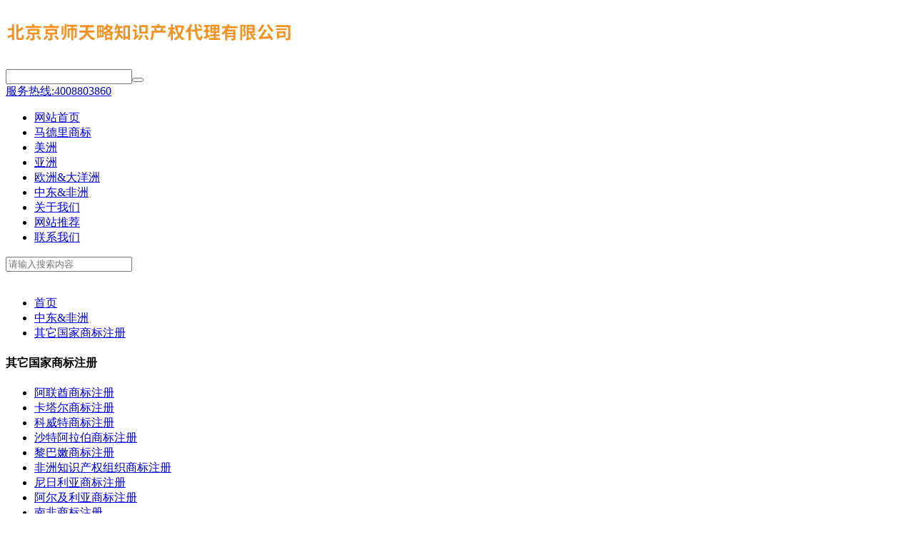

--- FILE ---
content_type: text/html; charset=utf-8
request_url: http://www.jingshiip.com/content278.html
body_size: 5344
content:
<!DOCTYPE html><!--[if IE 8]><html lang="en" class="ie8 no-js"><![endif]--><!--[if IE 9]><html lang="en" class="ie9 no-js"><![endif]--><html lang="zh-Hans"><!--<![endif]--><head><meta charset="utf-8"><meta name="renderer" content="webkit"><meta http-equiv="X-UA-Compatible" content="IE=edge"><meta name="viewport" content="width=device-width, initial-scale=1.0, maximum-scale=1.0, minimum-scale=1.0, user-scalable=no"><meta http-equiv="Cache-Control" content="no-transform"><meta name="format-detection" content="telephone=no"><meta name="keywords" content="巴勒斯坦商标注册,巴勒斯坦加沙商标注册,巴勒斯坦约旦河西岸商标注册,尼斯分类,巴勒斯坦约旦河西岸商标注册流程"><meta name="description" content="巴勒斯坦加沙商标注册及巴勒斯坦约旦河西岸商标注册， 均采用“申请在先”原则，采用尼斯分类，可注册为商标的要素包括：文字、图形、颜色组合等。"><title>巴勒斯坦商标注册概述</title><!--请依次输入包含＜script＞和＜/script＞标签完整的代码-->
<link rel="shortcut icon" href="http://www.jingshiip.com/Public/uploads/2019-03-19/15529814892130082531.png"><link rel="apple-touch-icon" sizes="144*144" href="http://www.jingshiip.com/Public/uploads/2019-03-19/15529814892130082531.png"><link href="http://www.jingshiip.com/Public/site/font-awesome/css/all.css" rel="stylesheet"><link href="http://www.jingshiip.com/Public/site/css/animate.css" rel="stylesheet"><link href="http://www.jingshiip.com/Public/site/css/style-core.css" rel="stylesheet"><link href="http://www.jingshiip.com/Public/site/css/style.css?v3" rel="stylesheet"><!--[if IE 9]><link href="css/style-ie9.css" rel="stylesheet"><![endif]--></head><body><div class="header header-v3"><div class="container clearfix"><a class="header-logo" href="http://www.jingshiip.com" title="    "><h1 class="mb-0"><img class="d-block" src="http://www.jingshiip.com/Public/uploads/2022-08-23/16612427281844717385.png" alt="    " /></h1></a><div class="header-right dd-toggle"><div class="header-search d-none d-md-inline-block"><form class="header-search-form" action="/search" method="get"><div class="form-group mb-0"><div class="input-grp"><input type="text" class="form-control" name="keyword" autocomplete="off" required><button type="submit" class="btn btn-header-search"><i class="fas fa-search"></i></button></div><div class="help-block"></div></div></form></div><a class="header-hotline" href="tel:4008803860"><i class="bs bbc-phone hotline-icon"></i><div class="hotline-grp"><span>服务热线:</span><span class="phone">4008803860</span></div></a><a class="navbar-toggle collapsed" href="#navbar" data-toggle="collapse"><i class="bar"></i><i class="bar"></i><i class="bar"></i></a></div></div><div class="navbar-main collapse" id="navbar"><div class="container clearfix"><nav class="navbar navbar-auto" data-nav="7"><ul class="nav nav-header-v3"><li class="  "><a  href="http://www.jingshiip.com"><span class="nav-title">网站首页</span></a></li><li class="  "><a  href="http://www.jingshiip.com/category_25.html"><span class="nav-title">马德里商标</span></a></li><li class="  "><a  href="http://www.jingshiip.com/category_26.html"><span class="nav-title">美洲</span></a></li><li class="  "><a  href="http://www.jingshiip.com/category_37.html"><span class="nav-title">亚洲</span></a></li><li class="  "><a  href="http://www.jingshiip.com/category_51.html"><span class="nav-title">欧洲&大洋洲</span></a></li><li class="  active"><a  href="http://www.jingshiip.com/category_65.html"><span class="nav-title">中东&非洲</span></a></li><li class="  "><a  href="http://www.jingshiip.com/category_2.html"><span class="nav-title">关于我们</span></a></li><li class="  "><a  href="http://www.jingshiip.com/category_4.html"><span class="nav-title">网站推荐</span></a></li><li class="  "><a  href="http://www.jingshiip.com/category_7.html"><span class="nav-title">联系我们</span></a></li></ul><div class="header-search d-block d-md-none"><form class="header-search-form" action="/search" method="post"><div class="form-group mb-0"><div class="input-grp"><input type="text" class="form-control" name="keyword" placeholder="请输入搜索内容" autocomplete="off" required><i class="fas fa-search"></i></div><div class="help-block"></div></div></form></div></nav></div></div></div><div class='main-bg'><div class="banner-page"><a class="item banner banner-index" href="javascript:;" style="background-image: url(http://www.jingshiip.com/Public/uploads/2023-12-07/1701932874344878911.jpg)"></a></div><div class="breadcrumb-grp"><div class="container"><img src="http://www.jingshiip.com/Public/site/img/map-checker.png" alt=""><ul class="breadcrumbs"><li><a href="http://www.jingshiip.com">首页</a></li><li><a href="http://www.jingshiip.com/category_65.html">中东&非洲</a></li><li><a href="http://www.jingshiip.com/category_76.html">其它国家商标注册</a></li></ul></div></div><div class="container py-md-4 py-3"><div class="row flex-column-reverse flex-md-row"><div class="col-lg-3 col-md-4"><div class="leftnew-nav"><div class="leftnew-nav-grp"><h4>其它国家商标注册</h4><ul id="menu-l-list" class="leftnew-nav-list"><li><a href="http://www.jingshiip.com/category_66.html"  data-target="#collapse-66"aria-expanded="false" aria-controls="submenu-l"> 阿联酋商标注册</a></li><li><a href="http://www.jingshiip.com/category_67.html"  data-target="#collapse-67"aria-expanded="false" aria-controls="submenu-l"> 卡塔尔商标注册</a></li><li><a href="http://www.jingshiip.com/category_68.html"  data-target="#collapse-68"aria-expanded="false" aria-controls="submenu-l"> 科威特商标注册</a></li><li><a href="http://www.jingshiip.com/category_69.html"  data-target="#collapse-69"aria-expanded="false" aria-controls="submenu-l"> 沙特阿拉伯商标注册</a></li><li><a href="http://www.jingshiip.com/category_70.html"  data-target="#collapse-70"aria-expanded="false" aria-controls="submenu-l"> 黎巴嫩商标注册</a></li><li><a href="http://www.jingshiip.com/category_71.html"  data-target="#collapse-71"aria-expanded="false" aria-controls="submenu-l"> 非洲知识产权组织商标注册</a></li><li><a href="http://www.jingshiip.com/category_72.html"  data-target="#collapse-72"aria-expanded="false" aria-controls="submenu-l"> 尼日利亚商标注册</a></li><li><a href="http://www.jingshiip.com/category_73.html"  data-target="#collapse-73"aria-expanded="false" aria-controls="submenu-l"> 阿尔及利亚商标注册</a></li><li><a href="http://www.jingshiip.com/category_74.html"  data-target="#collapse-74"aria-expanded="false" aria-controls="submenu-l"> 南非商标注册</a></li><li><a href="http://www.jingshiip.com/category_75.html"  data-target="#collapse-75"aria-expanded="false" aria-controls="submenu-l"> 埃塞俄比亚商标注册</a></li><li><a href="http://www.jingshiip.com/category_76.html"  data-target="#collapse-76"aria-expanded="false" aria-controls="submenu-l"> 其它国家商标注册</a></li></ul></div><div class="leftnew-nav-grp"><h4>新闻中心</h4><ul class="leftnew-nav-news"><li><a href="http://www.jingshiip.com/content369.html">What kinds of trademarks cannot be registered in China?</a></li><li><a href="http://www.jingshiip.com/content368.html">最后期限：2021年9月30日！英国商标基于欧盟商标主张优先权的最后机会</a></li><li><a href="http://www.jingshiip.com/content351.html">疑似损害我国国旗尊严的美国商标，已在撤销程序中！</a></li><li><a href="http://www.jingshiip.com/content350.html">巴基斯坦加入马德里体系-第二季</a></li><li><a href="http://www.jingshiip.com/content344.html">索马里商标注册申请系统重新启用</a></li></ul></div></div></div><div class="col-lg-9 col-md-8 pb-4 pb-md-0"><div class="videos-detail-content"><h4 class="page-title"><span>其它国家商标注册</span></h4><div class="detail-header"><h3>巴勒斯坦商标注册概述</h3><p>发布日期：2021-01-18</p></div><div class="detail-body"><p><img src="http://www.jingshiip.com/Public/uploads/2021-01-18/1610959591147409020.jpg" alt="巴勒斯坦加沙商标注册证" /></p><p style="margin-left:14px"><span style=";font-family:宋体;font-size:14px"><span style="font-family:宋体">巴勒斯坦商标注册首先要注意：巴勒斯坦由加沙和约旦河西岸两个地区组成，两个地区的商标互不保护，</span> <span style="font-family:宋体">须分别申请。</span></span></p><p style="text-indent:14px"><span style=";font-family:宋体;font-size:14px"><span style="font-family:宋体">巴勒斯坦加沙商标注册及巴勒斯坦约旦河西岸商标注册，</span> <span style="font-family:宋体">均采用</span>“申请在先”原则，采用尼斯分类，可注册为商标的要素包括：文字、图形、颜色组合等。</span></p><p style="text-indent:14px"><span style=";font-family:宋体;font-size:14px"><span style="font-family:宋体">巴勒斯坦暂未加入《马德里协定》、《马德里议定书》等国际条约，因此，</span> <span style="font-family:宋体">巴勒斯坦加沙商标注册和巴勒斯坦约旦河西岸商标注册目前均只能通过</span>“单一国注册”方式取得。</span></p><p><span style=";font-family:宋体;font-size:14px">  <span style="font-family:宋体">巴勒斯坦加沙商标注册和巴勒斯坦约旦河西岸商标注册流程均为：申请</span>-<span style="font-family:宋体">受理</span><span style="font-family:Calibri">-</span><span style="font-family:宋体">审查</span><span style="font-family:Calibri">-</span><span style="font-family:宋体">公告</span><span style="font-family:Calibri">-</span><span style="font-family:宋体">核准</span><span style="font-family:Calibri">-</span><span style="font-family:宋体">发证。</span></span></p><p><span style=";font-family:宋体;font-size:14px">  <span style="font-family:宋体">巴勒斯坦加沙商标注册后</span>7<span style="font-family:宋体">年有效， 到期日前</span><span style="font-family:Calibri">6</span><span style="font-family:宋体">个月内可以办理续展，续展有效期</span><span style="font-family:Calibri">14</span><span style="font-family:宋体">年。 巴勒斯坦约旦河西岸商标注册后</span><span style="font-family:Calibri">7</span><span style="font-family:宋体">年有效， 到期日前</span><span style="font-family:Calibri">1</span><span style="font-family:宋体">年内可以办理续展，续展有效期</span><span style="font-family:Calibri">14</span><span style="font-family:宋体">年。</span></span></p><p><span style=";font-family:宋体;font-size:14px">  <span style="font-family:宋体">另外，巴勒斯坦加沙商标注册不接受含酒精饮料的注册。</span></span></p><p><br/></p><div class="grp-detail-pagi"><div class="detail-pagination" id=""><ul><li><span>上一篇：</span><a class="text-truncate" href="http://www.jingshiip.com/content282.html">厄立特里亚商标注册概述</a></li><li><span>下一篇：</span><a class="text-truncate" href="http://www.jingshiip.com/content268.html">以色列商标注册概述</a></li></ul></div><div class="info-share" id="">分享到：<div class="nativeShare-box"><div class="bdsharebuttonbox bdshare"><a class="bds_weixin bb bbc-weixin" href="#" data-cmd="weixin" title="分享到微信"></a><a class="bds_tsina bb bbc-weibo" href="#" data-cmd="tsina" title="分享到新浪微博"></a><a class="bds_qzone bs bbc-star" href="#" data-cmd="qzone" title="分享到QQ空间"></a><a class="popup_more bs bbc-plus" href="#" data-cmd="more"></a></div></div></div></div></div></div><style>.recommend-grp .recommened-title{font-size:14px;line-height:38px;background-color:#fff;border:1px solid #e4e4e4;margin-top:20px}.recommend-grp .recommened-title h4{margin-bottom:0;border-left:5px solid #f5901a;line-height:38px;padding-left:22px;display:block;font-weight:bold;font-size:14px;color:#f5901a}.recommend-grp .recommened-list{border:1px solid #e4e4e4;border-top:none;margin-bottom:10px;padding:15px;background-color:#fff}.recommend-grp .recommened-list::after{display:block;clear:both;content:""}.recommend-grp .recommened-list li{float:left;width:50%;padding:0 15px}.recommend-grp .recommened-list a{display:block;border-bottom:1px dashed #ccc;margin:0 10px;font-size:14px;line-height:35px;color:#333;transition:all 0.35s}.recommend-grp .recommened-list a::after{display:block;clear:both;content:""}.recommend-grp .recommened-list a:hover{color:#f5901a}.recommend-grp .recommened-list a h5{margin-bottom:0;font-size:14px;line-height:35px;white-space:nowrap;overflow:hidden;text-overflow:ellipsis}.recommend-grp .recommened-list .date{float:right;color:#666;margin-left:10px}@media(max-width:991.98px){.recommend-grp .recommened-list li{width:100%;padding:0}.recommend-grp .recommened-list .date{font-size:12px}}.recommened-pro{padding:10px;border:1px solid #e4e4e4;border-top:0}</style><div class="recommend-grp"><div class="recommened-title"><h4>其它国家商标注册</h4></div><ul class="recommened-list"><li><a class="recommened-item" href="http://www.jingshiip.com/content324.html"><span class="date">2021-02-04</span><h5>斯威士兰商标注册概述</h5></a></li><li><a class="recommened-item" href="http://www.jingshiip.com/content318.html"><span class="date">2021-02-03</span><h5>马拉维商标注册概述</h5></a></li><li><a class="recommened-item" href="http://www.jingshiip.com/content317.html"><span class="date">2021-02-03</span><h5>冈比亚商标注册概述</h5></a></li><li><a class="recommened-item" href="http://www.jingshiip.com/content316.html"><span class="date">2021-02-03</span><h5>刚果金商标注册概述</h5></a></li><li><a class="recommened-item" href="http://www.jingshiip.com/content315.html"><span class="date">2021-02-03</span><h5>布隆迪商标注册概述</h5></a></li><li><a class="recommened-item" href="http://www.jingshiip.com/content314.html"><span class="date">2021-02-03</span><h5>博茨瓦纳商标注册概述</h5></a></li><li><a class="recommened-item" href="http://www.jingshiip.com/content304.html"><span class="date">2021-01-29</span><h5>突尼斯商标注册概述</h5></a></li><li><a class="recommened-item" href="http://www.jingshiip.com/content303.html"><span class="date">2021-01-29</span><h5>津巴布韦商标注册概述</h5></a></li></ul></div></div></div></div></div><!--请依次输入包含＜script＞和＜/script＞标签完整的代码-->
<footer id="footer"><div class="footer-content"><div class="container"><div class="row"><div class="col-md-5"><img src="http://www.jingshiip.com/Public/uploads/2022-08-23/16612427281844717385.png" alt=""><p class="footer-text">北京京师天略知识产权代理有限公司专注于境外商标服务，依托遍布全球的律师团队，美国商标注册,日本商标注册,欧盟商标注册,韩国商标注册,俄罗斯商标注册,法国商标注册,海外商标注册,境外商标注册,国际商标注册,马德里商标注册，为众多世界知名企业提供200多个国家/地区一站式商标注册、确权、维权服务。</p></div><div class="col-md-7"><div class="row"><div class="col-md-6"><h4 class="footer-title"><span>网站栏目</span></h4><ul class="footer-list"><li><a href="http://www.jingshiip.com"><i class="fa fa-right"></i><span>网站首页</span></a></li><li><a href="http://www.jingshiip.com/category_26.html"><i class="fa fa-right"></i><span>美洲</span></a></li><li><a href="http://www.jingshiip.com/category_37.html"><i class="fa fa-right"></i><span>亚洲</span></a></li><li><a href="http://www.jingshiip.com/category_51.html"><i class="fa fa-right"></i><span>欧洲&大洋洲</span></a></li><li><a href="http://www.jingshiip.com/category_65.html"><i class="fa fa-right"></i><span>中东&非洲</span></a></li><li><a href="http://www.jingshiip.com/category_25.html"><i class="fa fa-right"></i><span>马德里商标</span></a></li><li><a href="http://www.jingshiip.com/category_2.html"><i class="fa fa-right"></i><span>关于我们</span></a></li><li><a href="http://www.jingshiip.com/category_7.html"><i class="fa fa-right"></i><span>联系我们</span></a></li></ul></div><div class="col-md-6"><h4 class="footer-title"><span>联系我们</span></h4><div class="footer-contact"><p><span class="title">电话：</span><a href="tel:4008803860">4008803860</a></p><p><span class="title">地址：</span><span>北京市通州区砖厂北里140号楼3层1336</span></p></div></div></div></div></div></div></div><div class="footer-link"><div class="container"><p>友情链接：</p><ul class="link-list"><li><a target="_blank" href="https://www.bbctop.com/"><span>超越无限</span></a></li></ul></div></div><div class="copyright"><span>© 2020 北京京师天略知识产权代理有限公司</span><span><a target="_blank" rel="nofollow" href="https://beian.miit.gov.cn">京ICP备2020045055号-1</a></span><a class="beian" rel="nofollow" href="http://www.beian.gov.cn/portal/registerSystemInfo?recordcode=11011202003177" target="_blank"><img src="http://www.jingshiip.com/Public/site/img/beian.png" alt="beian">京公网安备 11011202003177号</a><a href="/sitemap.html" target="_blank">网站地图</a><span style="display:inline-block"><a class="px-0 py-0" href="https://www.bbctop.com" title="网站开发" target="_blank">网站开发</a>:<a class="px-0 py-0" href="https://www.bbctop.com" title="超越无限" target="_blank">超越无限</a></span></div></footer><ul class="foot-tool"><li class="tool-phone"><a href="tel:4008803860"><i class="bs bbc-phone"></i>电话</a></li><li class="tool-qq"><a href="mqqwpa://im/chat?chat_type=wpa&uin=505312055&version=1&src_type=web&web_src=oicqzone.com" target="_blank"><i class="bb bbc-qq"></i>QQ</a></li></ul><div id="toolbar"><ul class="nav nav-toolbar"><li><a href="javascript:;"><i class="fab fa-weixin"></i></a><div class="hover-show"><img class="qrcode" src="/Public/uploads/2023-12-07/1701935313451285147.jpg"></div></li><li class="gotop"><a href="javascript:;" data-toggle="gotop"><i class="fal fa-arrow-to-top"></i></a></li></ul></div><script src="http://www.jingshiip.com/Public/site/js/bbc-core.js"></script><script src="http://www.jingshiip.com/Public/site/js/bbc-form.js"></script><script src="http://www.jingshiip.com/Public/site/js/header-v3.js"></script><script src="http://www.jingshiip.com/Public/site/js/wow.min.js"></script><script src="http://www.jingshiip.com/Public/site/js/custom.js"></script><script>new WOW().init();</script><link rel="stylesheet" href="http://www.jingshiip.com/Public/site/share/share.min.css"><script src="http://www.jingshiip.com/Public/site/share/jquery.share.min.js"></script><script>$('.bdshare').html('')
$('.bdshare').share({sites:['wechat','weibo','qq','qzone'],image:$(".news-detail-content img:first").prop("src")||""})</script><script>$(document).ready(function(){if($('.index-page').length){$('.service-list').addClass('index-active')}
$(".header-v3").before('<div class="header-holder"></div>')
changeHeader()
changeServiceSub()})
$(window).resize(function(){setTimeout(function(){changeHeader()
changeServiceSub()},500);});function changeHeader(){var headerHeight=$(".header-v3").outerHeight(true)
$(".header-holder").css('height',headerHeight)}
function changeServiceSub(){var serviceHeight=$('.header-v3 .service-list').outerHeight();$('.header-v3 .service-list .service-sub').css('min-height',serviceHeight);}</script><div id="tjjs"></div><script src="http://api.map.baidu.com/api?v=2.0&amp;ak=45f95152313df25a57c5fb0df72d400e"></script><script>bdmapInit()</script></body></html>